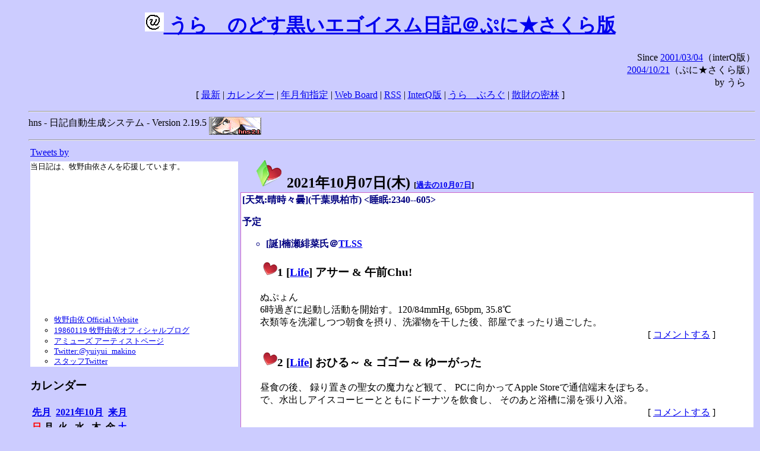

--- FILE ---
content_type: text/html; charset=EUC-JP
request_url: http://puni.sakura.ne.jp/diary/?20211007
body_size: 19186
content:
<!DOCTYPE HTML PUBLIC "-//W3C//DTD HTML 4.01 Transitional//EN"
	"http://www.w3.org/TR/REC-html40/loose.dtd">
<html lang="ja">
<head>
<meta http-equiv="content-type" content="text/html; charset=EUC-JP">
<base href="http://puni.sakura.ne.jp/diary/">
<link rev="made" href="mailto:chanoyu (a) sun.interq.or.jp">
<meta name="author" content="うらゝ">
<!-- HOSHINO_ANTENNA_REGIST OK -->
<!-- THEME ulara -->
<meta http-equiv="Content-Style-Type" content="text/css">
<link rel="stylesheet" type="text/css" media="screen" href="ulara.css">
<link rel="SHORTCUT ICON" href="favicon.ico">
<link rel="alternate" type="application/rss+xml" title="RSS" href="rss.cgi">
<title>うらゝのどす黒いエゴイズム日記＠ぷに★さくら版</title>
</head>

<body >
<!-- START TIME 1764744929-->
<h1 class="title">
<a href="http://puni.sakura.ne.jp/diary/" id="myUrl">
  <img src="icons/favicon.png" width=32 height=32 align="bottom">
  うらゝのどす黒いエゴイスム日記＠ぷに★さくら版
</a></h1>
<script type="text/javascript"><!--
  window.onload = function(){
    if(document.location.protocol == "https:"){
      var s = document.getElementById('myUrl').href.replace(/^http:/, "https:")
      document.getElementById('myUrl').href = s
    }
  }
//-->
</script>
<div align="right">Since <a href="?20010304">2001/03/04</a>（interQ版）<br>
　<a href="?20041021">2004/10/21</a>（ぷに★さくら版）<br>
  by うらゝ</div>
<div align="center">
 [ <a href="./">最新</a> | <a href="#Calendar">カレンダー</a> |
 <a href="#GoToTheDay">年月旬指定</a> |
 <a href="./board.cgi">Web Board</a> | <a href="./rss.cgi">RSS</a> |
 <a href="http://cgi.members.interq.or.jp/sun/chanoyu/private/hns-lite/">InterQ版</a> |
 <a href="http://ulara.tea-nifty.com/b/">うらゝぶろぐ</a> |
 <a href="http://astore.amazon.co.jp/ularasdosblac-22">散財の密林</a> ]
</div>
<ul>
<hr>
<div>hns - 日記自動生成システム - Version 2.19.5
<img src="icons/hns-2.1-icon.png" width=88 height=30 align="middle" alt="[hns2.1]">
</div> 
<hr>
<table>
<tr><td valign="top" width="20%">
<!-- begin{Twitter_widget} -->
<a class="twitter-timeline"  href="https://twitter.com/ulara"  data-widget-id="325904463741194240" data-width="350px" data-tweet-limit="6">Tweets by </a>
<script>!function(d,s,id){var js,fjs=d.getElementsByTagName(s)[0],p=/^http:/.test(d.location)?'http':'https';if(!d.getElementById(id)){js=d.createElement(s);js.id=id;js.src=p+"://platform.twitter.com/widgets.js";fjs.parentNode.insertBefore(js,fjs);}}(document,"script","twitter-wjs");</script>
<!-- end{Twitter_widget} -->
<!-- begin{牧野由依} -->
<div id="makino_yui">
当日記は、牧野由依さんを応援しています。<br>
<iframe style="width:120px;height:240px;" marginwidth="0" marginheight="0" scrolling="no" frameborder="0" src="https://rcm-fe.amazon-adsystem.com/e/cm?ref=tf_til&t=ularasdosblac-22&m=amazon&o=9&p=8&l=as1&IS1=1&detail=1&asins=B0794MCJQQ&linkId=99db666451743eb622b757f48ccde702&bc1=ffffff&lt1=_top&fc1=333333&lc1=0066c0&bg1=ffffff&f=ifr">
</iframe>
<ul>
<li><a href="http://www.yuiyuimakino.com/">牧野由依 Official Website</a></li>
<li><a href="http://ameblo.jp/yui-makino/">19860119 牧野由依オフィシャルブログ</a></li>
<li><a href="http://artist.amuse.co.jp/artist/makino_yui/">アミューズ アーティストページ</a></li>
<li><a href="https://twitter.com/yuiyui_makino">Twitter:@yuiyui_makino</a></li>
<li><a href="https://twitter.com/makino_niceeeeY">スタッフTwitter</a></li>
</ul>
</div>
<!-- end{牧野由依} -->
<h3 class="side"><a name="Calendar">カレンダー</a></h3>
<table border="0" summary="calendar">
<tr>
 <th colspan="2" align="left"><a href="http://puni.sakura.ne.jp/diary/?202109">先月</a></th>
 <th colspan="3" align="center"><a href="http://puni.sakura.ne.jp/diary/?202110">2021年10月</a></th>
 <th colspan="2" align="right"><a href="http://puni.sakura.ne.jp/diary/?202111">来月</a></th>
</tr>
<tr>
 <th align="center"><font color="red">日</font></th>
 <th align="center">月</th>
 <th align="center">火</th>
 <th align="center">水</th>
 <th align="center">木</th>
 <th align="center">金</th>
 <th align="center"><font color="blue">土</font></th>
</tr>
<tr>
 <td></td> <td></td> <td></td> <td></td> <td></td>
 <td align="right"><a href="http://puni.sakura.ne.jp/diary/?20211001#202110010">1</a></td>
 <td align="right"><a href="http://puni.sakura.ne.jp/diary/?20211002#202110020">2</a></td>
</tr>
<tr>
 <td align="right"><a href="http://puni.sakura.ne.jp/diary/?20211003#202110030">3</a></td>
 <td align="right"><a href="http://puni.sakura.ne.jp/diary/?20211004#202110040">4</a></td>
 <td align="right"><a href="http://puni.sakura.ne.jp/diary/?20211005#202110050">5</a></td>
 <td align="right"><a href="http://puni.sakura.ne.jp/diary/?20211006#202110060">6</a></td>
 <td align="right"><a href="/diary/?20211007#202110070">7</a></td>
 <td align="right"><a href="http://puni.sakura.ne.jp/diary/?20211008#202110080">8</a></td>
 <td align="right"><a href="http://puni.sakura.ne.jp/diary/?20211009#202110090">9</a></td>
</tr>
<tr>
 <td align="right"><a href="http://puni.sakura.ne.jp/diary/?20211010#202110100">10</a></td>
 <td align="right"><a href="http://puni.sakura.ne.jp/diary/?20211011#202110110">11</a></td>
 <td align="right"><a href="http://puni.sakura.ne.jp/diary/?20211012#202110120">12</a></td>
 <td align="right"><a href="http://puni.sakura.ne.jp/diary/?20211013#202110130">13</a></td>
 <td align="right"><a href="http://puni.sakura.ne.jp/diary/?20211014#202110140">14</a></td>
 <td align="right"><a href="http://puni.sakura.ne.jp/diary/?20211015#202110150">15</a></td>
 <td align="right"><a href="http://puni.sakura.ne.jp/diary/?20211016#202110160">16</a></td>
</tr>
<tr>
 <td align="right"><a href="http://puni.sakura.ne.jp/diary/?20211017#202110170">17</a></td>
 <td align="right"><a href="http://puni.sakura.ne.jp/diary/?20211018#202110180">18</a></td>
 <td align="right"><a href="http://puni.sakura.ne.jp/diary/?20211019#202110190">19</a></td>
 <td align="right"><a href="http://puni.sakura.ne.jp/diary/?20211020#202110200">20</a></td>
 <td align="right"><a href="http://puni.sakura.ne.jp/diary/?20211021#202110210">21</a></td>
 <td align="right"><a href="http://puni.sakura.ne.jp/diary/?20211022#202110220">22</a></td>
 <td align="right"><a href="http://puni.sakura.ne.jp/diary/?20211023#202110230">23</a></td>
</tr>
<tr>
 <td align="right"><a href="http://puni.sakura.ne.jp/diary/?20211024#202110240">24</a></td>
 <td align="right"><a href="http://puni.sakura.ne.jp/diary/?20211025#202110250">25</a></td>
 <td align="right"><a href="http://puni.sakura.ne.jp/diary/?20211026#202110260">26</a></td>
 <td align="right"><a href="http://puni.sakura.ne.jp/diary/?20211027#202110270">27</a></td>
 <td align="right"><a href="http://puni.sakura.ne.jp/diary/?20211028#202110280">28</a></td>
 <td align="right"><a href="http://puni.sakura.ne.jp/diary/?20211029#202110290">29</a></td>
 <td align="right"><a href="http://puni.sakura.ne.jp/diary/?20211030#202110300">30</a></td>
</tr>
<tr>
 <td align="right"><a href="http://puni.sakura.ne.jp/diary/?20211031#202110310">31</a></td>
</tr>
</table>
<h3 class="side"><a name="GoToTheDay">指定の年月旬を表示</a></h3>
<form action="index.cgi" method="get">
<select name="YEAR">
<option value="2025" >2025年</option>
<option value="2024" >2024年</option>
<option value="2023" >2023年</option>
<option value="2022" >2022年</option>
<option value="2021" selected>2021年</option>
<option value="2020" >2020年</option>
<option value="2019" >2019年</option>
<option value="2018" >2018年</option>
<option value="2017" >2017年</option>
<option value="2016" >2016年</option>
<option value="2015" >2015年</option>
<option value="2014" >2014年</option>
<option value="2013" >2013年</option>
<option value="2012" >2012年</option>
<option value="2011" >2011年</option>
<option value="2010" >2010年</option>
<option value="2009" >2009年</option>
<option value="2008" >2008年</option>
<option value="2007" >2007年</option>
<option value="2006" >2006年</option>
<option value="2005" >2005年</option>
<option value="2004" >2004年</option>
<option value="2003" >2003年</option>
<option value="2002" >2002年</option>
<option value="2001" >2001年</option>
<option value="2000" >2000年</option>
<option value="1999" >1999年</option>
<option value="1998" >1998年</option>
<option value="1997" >1997年</option>
<option value="1996" >1996年</option>
<option value="1995" >1995年</option>
<option value="1994" >1994年</option>
<option value="1993" >1993年</option>
<option value="1992" >1992年</option>
<option value="1991" >1991年</option>
<option value="1990" >1990年</option>
<option value="1989" >1989年</option>
<option value="1988" >1988年</option>
<option value="1987" >1987年</option>
<option value="1986" >1986年</option>
<option value="1985" >1985年</option>
<option value="1984" >1984年</option>
<option value="1983" >1983年</option>
<option value="1982" >1982年</option>
<option value="1981" >1981年</option>
<option value="1980" >1980年</option>
<option value="1979" >1979年</option>
<option value="1978" >1978年</option>
<option value="1977" >1977年</option>
<option value="1976" >1976年</option>
<option value="1975" >1975年</option>
<option value="1974" >1974年</option>
<option value="1973" >1973年</option>
<option value="1972" >1972年</option>
<option value="1971" >1971年</option>
<option value="1970" >1970年</option>
</select>
<select name="MONTH">
<option value="01" >01月</option>
<option value="02" >02月</option>
<option value="03" >03月</option>
<option value="04" >04月</option>
<option value="05" >05月</option>
<option value="06" >06月</option>
<option value="07" >07月</option>
<option value="08" >08月</option>
<option value="09" >09月</option>
<option value="10" selected>10月</option>
<option value="11" >11月</option>
<option value="12" >12月</option>
</select>
<select name="DAY">
<option value="a" selected>1～10日</option>
<option value="b" >11～20日</option>
<option value="c" >21～日</option>
<option value="ALL" >全て</option>
</select>
<input type="submit" value="Go!">
</form>
<h3 class="side">タイトル表示</h3>
タイトル一覧<br>
<form action="title_wrapper.cgi" method="get">
<input name="CAT" type="checkbox" value="ALL">カテゴリ分類<br>

<select name="YEAR">
<option value="2025" >2025年</option>
<option value="2024" >2024年</option>
<option value="2023" >2023年</option>
<option value="2022" >2022年</option>
<option value="2021" selected>2021年</option>
<option value="2020" >2020年</option>
<option value="2019" >2019年</option>
<option value="2018" >2018年</option>
<option value="2017" >2017年</option>
<option value="2016" >2016年</option>
<option value="2015" >2015年</option>
<option value="2014" >2014年</option>
<option value="2013" >2013年</option>
<option value="2012" >2012年</option>
<option value="2011" >2011年</option>
<option value="2010" >2010年</option>
<option value="2009" >2009年</option>
<option value="2008" >2008年</option>
<option value="2007" >2007年</option>
<option value="2006" >2006年</option>
<option value="2005" >2005年</option>
<option value="2004" >2004年</option>
<option value="2003" >2003年</option>
<option value="2002" >2002年</option>
<option value="2001" >2001年</option>
<option value="2000" >2000年</option>
<option value="1999" >1999年</option>
<option value="1998" >1998年</option>
<option value="1997" >1997年</option>
<option value="1996" >1996年</option>
<option value="1995" >1995年</option>
<option value="1994" >1994年</option>
<option value="1993" >1993年</option>
<option value="1992" >1992年</option>
<option value="1991" >1991年</option>
<option value="1990" >1990年</option>
<option value="1989" >1989年</option>
<option value="1988" >1988年</option>
<option value="1987" >1987年</option>
<option value="1986" >1986年</option>
<option value="1985" >1985年</option>
<option value="1984" >1984年</option>
<option value="1983" >1983年</option>
<option value="1982" >1982年</option>
<option value="1981" >1981年</option>
<option value="1980" >1980年</option>
<option value="1979" >1979年</option>
<option value="1978" >1978年</option>
<option value="1977" >1977年</option>
<option value="1976" >1976年</option>
<option value="1975" >1975年</option>
<option value="1974" >1974年</option>
<option value="1973" >1973年</option>
<option value="1972" >1972年</option>
<option value="1971" >1971年</option>
<option value="1970" >1970年</option>
</select>
<select name="MONTH">
<option value="01" >01月</option>
<option value="02" >02月</option>
<option value="03" >03月</option>
<option value="04" >04月</option>
<option value="05" >05月</option>
<option value="06" >06月</option>
<option value="07" >07月</option>
<option value="08" >08月</option>
<option value="09" >09月</option>
<option value="10" selected>10月</option>
<option value="11" >11月</option>
<option value="12" >12月</option>
<option value="ALL">全て</option>
</select>
<select name="DAY">
<option value="a" >1～10日</option>
<option value="b" >11～20日</option>
<option value="c" >21～日</option>
<option value="ALL" selected>全て</option>
</select>
<input type="submit" value="表示!">
</form>

<h3>キーワード検索</h3>
<div id="unagi">
 
<a href="http://www.namazu.org/">Namazu</a> for hns による簡易全文検索<br>
詳しくは <a href="./namazu.cgi">詳細指定/ヘルプ</a>を参照して下さい
<form method="GET" action="./namazu.cgi">
検索式:
<input type="TEXT" name="key" size="30" value="">
<input type="SUBMIT" name="submit" value="Search!">
<input type="HIDDEN" name="whence" value="0">
</form>

</div>
<!-- begin{SiteSearch Google} -->
<center>
<form method=get action="http://www.google.co.jp/search">
<table bgcolor="#FFFFFF"><tr valign=top><td>
<a href="http://www.google.co.jp/">
<img src="http://www.google.com/logos/Logo_40wht.gif" 
border="0" alt="Google" align="absmiddle"></a>
</td></tr>
<tr><td>
<input type=text name=q size=31 maxlength=255 value="">
<input type=hidden name=ie value="EUC-JP">
<input type=hidden name=oe value="EUC-JP">
<input type=hidden name=hl value="ja">
<input type=submit name=btnG value="Google 検索">
<font size=-1>
<input type=hidden name=domains value="puni.sakura.ne.jp"><br>
<input type=radio name=sitesearch value=""> WWW を検索 <br>
<input type=radio name=sitesearch value="puni.sakura.ne.jp" checked> puni.sakura.ne.jp を検索
</font>
</td></tr></table>
</form>
</center>
<!-- end{SiteSearch Google} -->
<hr>

<hr>
<h3>Acknowledgements</h3>
<ul id="acknowledgements">
<li>当日記の一部のアイコンは、
<a href="http://www.fasticon.com/">Fast Icon</a>
が
<a href="http://www.freeiconsdownload.com/index.html">Free Icons Download</a>
に無償で提供している
<a href="http://www.freeiconsdownload.com/Big_Preview.asp?id=124">iComic Icons</a>
を使用しています。</li>
</ul>
</div>
</td>
<td valign="top" width="80%">

<h2 class="day-head"><a class="hide" href="https://puni.sakura.ne.jp/diary/?20211007&amp;to=202110070#202110070" name="202110070">
<img src="./icons/folder_favorites_green_48.png" width=48 height=48 border=0 alt="■">
2021年10月07日(<span class="thursday">木</span>)</a>
<span class="n-year">[<a href="https://puni.sakura.ne.jp/diary/?1007">過去の10月07日</a>]</span>
</h2>
<div class="day-body">
<div class="uservar">
 [天気:晴時々曇](千葉県柏市) &lt;睡眠:2340--605&gt;
 <p>予定
<ul><li>[誕]楠瀬緋菜氏＠<a href="http://www.gameeb.com/natsu-tsu/tlss/index.html">TLSS</a></li></ul></p>
</div>


<!-- xhnf_cat -->

<h3 class="new"><a class="hide" name="202110071" title="202110071" href="https://puni.sakura.ne.jp/diary/?20211007&amp;to=202110071#202110071">
<img src="./icons/favorites_24.png" width=24 height=24 border=0 alt="＃">1</a>
[<a href="./title.cgi?CAT=Life">Life</a>] アサー &amp; 午前Chu!
</h3>
<div class="section">
ぬぷょん<br>
6時過ぎに起動し活動を開始す。120/84mmHg, 65bpm, 35.8℃<br>
衣類等を洗濯しつつ朝食を摂り、洗濯物を干した後、部屋でまったり過ごした。

</div>
 <div class="boardlink" align="right">[   <a href="board.cgi?act=write&amp;diary=202110071">コメントする</a> ]</div>
<!-- end of NEW -->


<!-- xhnf_cat -->

<h3 class="new"><a class="hide" name="202110072" title="202110072" href="https://puni.sakura.ne.jp/diary/?20211007&amp;to=202110072#202110072">
<img src="./icons/favorites_24.png" width=24 height=24 border=0 alt="＃">2</a>
[<a href="./title.cgi?CAT=Life">Life</a>] おひる～ &amp; ゴゴー &amp; ゆーがった
</h3>
<div class="section">
昼食の後、
録り置きの聖女の魔力など観て、
 PCに向かってApple Storeで通信端末をぽちる。<br>
で、水出しアイスコーヒーとともにドーナツを飲食し、
そのあと浴槽に湯を張り入浴。

</div>
 <div class="boardlink" align="right">[   <a href="board.cgi?act=write&amp;diary=202110072">コメントする</a> ]</div>
<!-- end of NEW -->


<!-- xhnf_cat -->

<h3 class="new"><a class="hide" name="202110073" title="202110073" href="https://puni.sakura.ne.jp/diary/?20211007&amp;to=202110073#202110073">
<img src="./icons/favorites_24.png" width=24 height=24 border=0 alt="＃">3</a>
[<a href="./title.cgi?CAT=Life">Life</a>] ヨルー
</h3>
<div class="section">
夕食の後は、録り置きのトムとジェリーとか古見さんはコミュ障とか
観て、あと電子書籍を読んだ。

<h4 class="subsec"><a class="hide" name="202110073S1" title="202110073S1" href="https://puni.sakura.ne.jp/diary/?20211007&amp;to=202110073S1#202110073S1">＠</a>
地震:</h4> 
<div class="sub">
22時41分、震央は千葉県北西部、都内と埼玉県で震度5強。<br>
かなりゆれた。

</div><!-- end of SUB -->
</div>
 <div class="boardlink" align="right">[   <a href="board.cgi?act=write&amp;diary=202110073">コメントする</a> ]</div>
<!-- end of NEW -->


<!-- xhnf_cat -->

<h3 class="new"><a class="hide" name="202110074" title="202110074" href="https://puni.sakura.ne.jp/diary/?20211007&amp;to=202110074#202110074">
<img src="./icons/favorites_24.png" width=24 height=24 border=0 alt="＃">4</a>
[<a href="./title.cgi?CAT=Obituary">Obituary</a>] 訃報
</h3>
<div class="section">
すぎやまこういち（椙山浩一）氏 作曲家、1931/04/11--2021/09/30<br>
敗血症性ショック。 R.I.P.

</div>
 <div class="boardlink" align="right">[   <a href="board.cgi?act=write&amp;diary=202110074">コメントする</a> ]</div>
<!-- end of NEW -->


<!-- xhnf_cat -->

<h3 class="new"><a class="hide" name="202110075" title="202110075" href="https://puni.sakura.ne.jp/diary/?20211007&amp;to=202110075#202110075">
<img src="./icons/favorites_24.png" width=24 height=24 border=0 alt="＃">5</a>
[<a href="./title.cgi?CAT=Food">Food</a>] 飯
</h3>
<div class="section">
朝食: 飯・焼いたあらびきソーセージステーキと玉葱と赤パプリカとズッキーニ・目玉焼・
吸い物・烏龍茶<br>
昼食: クスクスwithキャベツと人参と茄子と冷凍シーフードミックスのスープ・納豆・炭酸水<br>
夕食: 飯・牛バラ肉プルコギと小松菜の炒め・味噌汁・サンタカロリーナカルメネール赤ワイン・
バーリアルリッチテイスト缶
</div>
 <div class="boardlink" align="right">[   <a href="board.cgi?act=write&amp;diary=202110075">コメントする</a> ]</div>
<!-- end of NEW -->


</div>
以上、1 日分です。
<!-- END TIME 1764744930-->
<!-- ELAPSE TIME 1 -->
</td></tr></table>
<hr>
	<div align="right">Powered by <a href="http://www.h14m.org/">hns-2.19.5</a>, 
	<a href="http://www.h14m.org/">HyperNikkiSystem Project</a>
	</div>
	<hr><div align=right>
<a href="http://www.h14m.org/"><img src="./icons/hns-logo.png" width="200" height="40" align="right" alt="HNS logo"></a>
</div>
</body>
</html>
